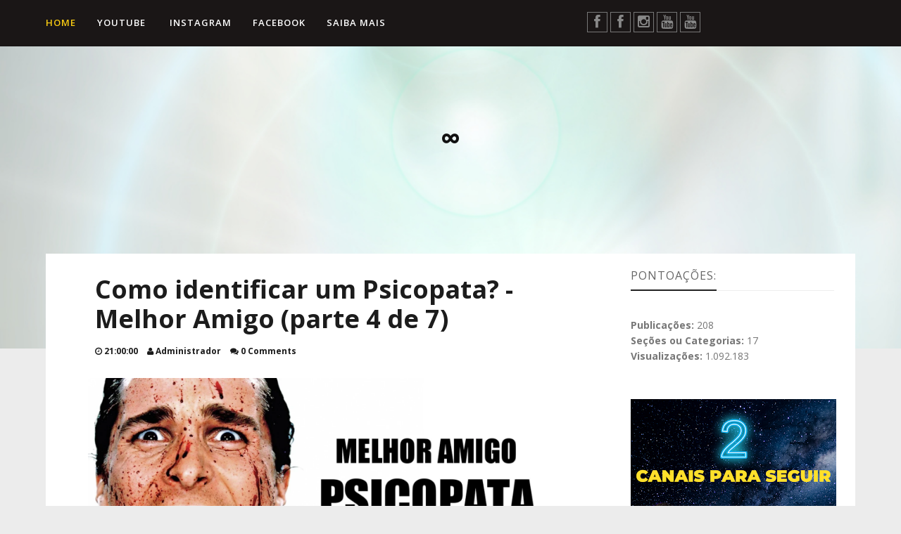

--- FILE ---
content_type: text/html; charset=utf-8
request_url: https://www.google.com/recaptcha/api2/aframe
body_size: 259
content:
<!DOCTYPE HTML><html><head><meta http-equiv="content-type" content="text/html; charset=UTF-8"></head><body><script nonce="EyBXTjAHKfwNs85yYlhvBg">/** Anti-fraud and anti-abuse applications only. See google.com/recaptcha */ try{var clients={'sodar':'https://pagead2.googlesyndication.com/pagead/sodar?'};window.addEventListener("message",function(a){try{if(a.source===window.parent){var b=JSON.parse(a.data);var c=clients[b['id']];if(c){var d=document.createElement('img');d.src=c+b['params']+'&rc='+(localStorage.getItem("rc::a")?sessionStorage.getItem("rc::b"):"");window.document.body.appendChild(d);sessionStorage.setItem("rc::e",parseInt(sessionStorage.getItem("rc::e")||0)+1);localStorage.setItem("rc::h",'1769142983012');}}}catch(b){}});window.parent.postMessage("_grecaptcha_ready", "*");}catch(b){}</script></body></html>

--- FILE ---
content_type: text/plain
request_url: https://www.google-analytics.com/j/collect?v=1&_v=j102&a=1362691006&t=pageview&_s=1&dl=https%3A%2F%2Fwww.dimensaomental.com.br%2F2016%2F03%2Fcomo-identificar-um-psicopata-melhor.html&ul=en-us%40posix&dt=Como%20identificar%20um%20Psicopata%3F%20-%20Melhor%20Amigo%20(parte%204%20de%207)%20%7C%20%E2%88%9E&sr=1280x720&vp=1280x720&_u=IEBAAEABAAAAACAAI~&jid=1661784976&gjid=1364681414&cid=2081778013.1769142981&tid=UA-18044683-3&_gid=1913452140.1769142981&_r=1&_slc=1&z=1049563982
body_size: -453
content:
2,cG-Q8Y8HK7FG9